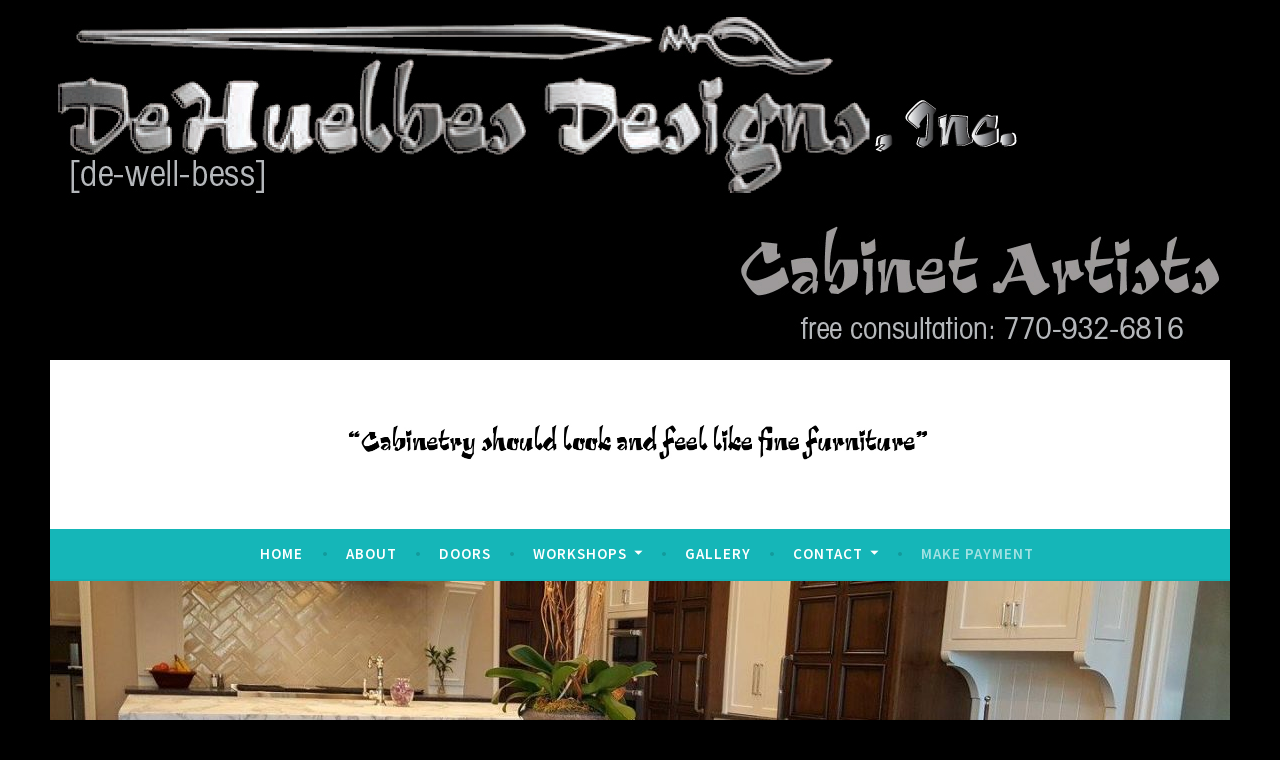

--- FILE ---
content_type: text/html; charset=UTF-8
request_url: https://www.cabinetartists.com/machform/embed.php?id=12958
body_size: 3787
content:
<!DOCTYPE html>
<html lang="en" class="embed">
<head>
<meta charset="UTF-8">
<meta name="viewport" content="width=device-width, initial-scale=1">
<title>Payment</title>
<base href="https://www.cabinetartists.com/machform/" />
<link rel="stylesheet" type="text/css" href="./data/form_12958/css/view.css?153677" media="all" />
<link rel="stylesheet" type="text/css" href="view.mobile.css?153677" media="all" />


<script type="text/javascript" src="js/jquery.min.js?153677"></script>
<script type="text/javascript" src="view.js?153677"></script>







<script type="text/javascript" src="js/jquery.ba-postmessage.min.js"></script>
<script type="text/javascript">
    $(function(){
    	$.postMessage({mf_iframe_height: $('body').outerHeight(true)}, '*', parent );
    });
</script>

</head>
<body id="main_body" class=" no_guidelines">
	
	<div id="form_container" class="">
		<h1><a>Payment</a></h1>
		<form id="form_12958" class="appnitro top_label"  method="post" data-highlightcolor="#FFF7C0" action="/machform/embed.php">
									
			<ul >
			
			
			
					<li id="li_1"  class="simple_name">
		<fieldset>
		<legend style="color: transparent;height: 0px;font-size: 0px;">Name</legend>
		<span class="description">Name </span>
		<span class="simple_name_1">
			<input id="element_1_1" name="element_1_1"   type="text" class="element text" maxlength="255" size="8" value="" />
			<label for="element_1_1">First</label>
		</span>
		<span class="simple_name_2">
			<input id="element_1_2" name="element_1_2"  type="text" class="element text" maxlength="255" size="14" value="" />
			<label for="element_1_2">Last</label>
		</span></fieldset> 
		</li>		<li id="li_3"  class="address">
		<fieldset>
		<legend style="color: transparent;height: 0px;font-size: 0px;">Address</legend>
		<span class="description">Address </span>
		
		<div>
						<span id="li_3_span_1" >
				<label for="element_3_1">Street Address</label>
				<input id="element_3_1" name="element_3_1" class="element text large"   value="" type="text" />
			</span>
						<span id="li_3_span_2" >
				<label for="element_3_2">Address Line 2</label>
				<input id="element_3_2" name="element_3_2" class="element text large"  value="" type="text" />
			</span>
						<span id="li_3_span_3" class="left state_list" >
				<label for="element_3_3">City</label>
				<input id="element_3_3" name="element_3_3" class="element text large"  value="" type="text" />
			</span>
						<span id="li_3_span_4" class="right state_list" >
				<label for="element_3_4">State / Province / Region</label>
				<input id="element_3_4" name="element_3_4" class="element text large"   value="" type="text" />
			</span>
						<span id="li_3_span_5" class="left" >
				<label for="element_3_5">Postal / Zip Code</label>
				<input id="element_3_5" name="element_3_5" class="element text large"  maxlength="15" value="" type="text" />
			</span>
						<span id="li_3_span_6" class="right" >
				<label for="element_3_6">Country</label>
				<select class="element select large" id="element_3_6" name="element_3_6" > 
				<option value="" selected="selected"></option>
<option value="United States" >United States</option>
<option value="United Kingdom" >United Kingdom</option>
<option value="Canada" >Canada</option>
<option value="Australia" >Australia</option>
<option value="Netherlands" >Netherlands</option>
<option value="France" >France</option>
<option value="Germany" >Germany</option>
<option value="-------" >-------</option>
<option value="Afghanistan" >Afghanistan</option>
<option value="Albania" >Albania</option>
<option value="Algeria" >Algeria</option>
<option value="Andorra" >Andorra</option>
<option value="Antigua and Barbuda" >Antigua and Barbuda</option>
<option value="Argentina" >Argentina</option>
<option value="Armenia" >Armenia</option>
<option value="Austria" >Austria</option>
<option value="Azerbaijan" >Azerbaijan</option>
<option value="Bahamas" >Bahamas</option>
<option value="Bahrain" >Bahrain</option>
<option value="Bangladesh" >Bangladesh</option>
<option value="Barbados" >Barbados</option>
<option value="Belarus" >Belarus</option>
<option value="Belgium" >Belgium</option>
<option value="Belize" >Belize</option>
<option value="Benin" >Benin</option>
<option value="Bermuda" >Bermuda</option>
<option value="Bhutan" >Bhutan</option>
<option value="Bolivia" >Bolivia</option>
<option value="Bosnia and Herzegovina" >Bosnia and Herzegovina</option>
<option value="Botswana" >Botswana</option>
<option value="Brazil" >Brazil</option>
<option value="Brunei" >Brunei</option>
<option value="Bulgaria" >Bulgaria</option>
<option value="Burkina Faso" >Burkina Faso</option>
<option value="Burundi" >Burundi</option>
<option value="Cambodia" >Cambodia</option>
<option value="Cameroon" >Cameroon</option>
<option value="Cape Verde" >Cape Verde</option>
<option value="Cayman Islands" >Cayman Islands</option>
<option value="Central African Republic" >Central African Republic</option>
<option value="Chad" >Chad</option>
<option value="Chile" >Chile</option>
<option value="China" >China</option>
<option value="Colombia" >Colombia</option>
<option value="Comoros" >Comoros</option>
<option value="Congo" >Congo</option>
<option value="Costa Rica" >Costa Rica</option>
<option value="Côte d'Ivoire" >Côte d'Ivoire</option>
<option value="Croatia" >Croatia</option>
<option value="Cuba" >Cuba</option>
<option value="Cyprus" >Cyprus</option>
<option value="Czech Republic" >Czech Republic</option>
<option value="Denmark" >Denmark</option>
<option value="Djibouti" >Djibouti</option>
<option value="Dominica" >Dominica</option>
<option value="Dominican Republic" >Dominican Republic</option>
<option value="East Timor" >East Timor</option>
<option value="Ecuador" >Ecuador</option>
<option value="Egypt" >Egypt</option>
<option value="El Salvador" >El Salvador</option>
<option value="Equatorial Guinea" >Equatorial Guinea</option>
<option value="Eritrea" >Eritrea</option>
<option value="Estonia" >Estonia</option>
<option value="Ethiopia" >Ethiopia</option>
<option value="Fiji" >Fiji</option>
<option value="Finland" >Finland</option>
<option value="Gabon" >Gabon</option>
<option value="Gambia" >Gambia</option>
<option value="Georgia" >Georgia</option>
<option value="Ghana" >Ghana</option>
<option value="Gibraltar" >Gibraltar</option>
<option value="Greece" >Greece</option>
<option value="Grenada" >Grenada</option>
<option value="Guatemala" >Guatemala</option>
<option value="Guernsey" >Guernsey</option>
<option value="Guinea" >Guinea</option>
<option value="Guinea-Bissau" >Guinea-Bissau</option>
<option value="Guyana" >Guyana</option>
<option value="Haiti" >Haiti</option>
<option value="Honduras" >Honduras</option>
<option value="Hong Kong" >Hong Kong</option>
<option value="Hungary" >Hungary</option>
<option value="Iceland" >Iceland</option>
<option value="India" >India</option>
<option value="Indonesia" >Indonesia</option>
<option value="Iran" >Iran</option>
<option value="Iraq" >Iraq</option>
<option value="Ireland" >Ireland</option>
<option value="Israel" >Israel</option>
<option value="Italy" >Italy</option>
<option value="Jamaica" >Jamaica</option>
<option value="Japan" >Japan</option>
<option value="Jersey" >Jersey</option>
<option value="Jordan" >Jordan</option>
<option value="Kazakhstan" >Kazakhstan</option>
<option value="Kenya" >Kenya</option>
<option value="Kiribati" >Kiribati</option>
<option value="Kosovo" >Kosovo</option>
<option value="Kuwait" >Kuwait</option>
<option value="Kyrgyzstan" >Kyrgyzstan</option>
<option value="Laos" >Laos</option>
<option value="Latvia" >Latvia</option>
<option value="Lebanon" >Lebanon</option>
<option value="Lesotho" >Lesotho</option>
<option value="Liberia" >Liberia</option>
<option value="Libya" >Libya</option>
<option value="Liechtenstein" >Liechtenstein</option>
<option value="Lithuania" >Lithuania</option>
<option value="Luxembourg" >Luxembourg</option>
<option value="Macedonia" >Macedonia</option>
<option value="Madagascar" >Madagascar</option>
<option value="Malawi" >Malawi</option>
<option value="Malaysia" >Malaysia</option>
<option value="Maldives" >Maldives</option>
<option value="Mali" >Mali</option>
<option value="Malta" >Malta</option>
<option value="Marshall Islands" >Marshall Islands</option>
<option value="Mauritania" >Mauritania</option>
<option value="Mauritius" >Mauritius</option>
<option value="Mexico" >Mexico</option>
<option value="Micronesia" >Micronesia</option>
<option value="Moldova" >Moldova</option>
<option value="Monaco" >Monaco</option>
<option value="Mongolia" >Mongolia</option>
<option value="Montenegro" >Montenegro</option>
<option value="Morocco" >Morocco</option>
<option value="Mozambique" >Mozambique</option>
<option value="Myanmar" >Myanmar</option>
<option value="Namibia" >Namibia</option>
<option value="Nauru" >Nauru</option>
<option value="Nepal" >Nepal</option>
<option value="New Zealand" >New Zealand</option>
<option value="Nicaragua" >Nicaragua</option>
<option value="Niger" >Niger</option>
<option value="Nigeria" >Nigeria</option>
<option value="Norway" >Norway</option>
<option value="North Korea" >North Korea</option>
<option value="Oman" >Oman</option>
<option value="Pakistan" >Pakistan</option>
<option value="Palau" >Palau</option>
<option value="Palestine" >Palestine</option>
<option value="Panama" >Panama</option>
<option value="Papua New Guinea" >Papua New Guinea</option>
<option value="Paraguay" >Paraguay</option>
<option value="Peru" >Peru</option>
<option value="Philippines" >Philippines</option>
<option value="Poland" >Poland</option>
<option value="Portugal" >Portugal</option>
<option value="Puerto Rico" >Puerto Rico</option>
<option value="Qatar" >Qatar</option>
<option value="Romania" >Romania</option>
<option value="Russia" >Russia</option>
<option value="Rwanda" >Rwanda</option>
<option value="Saint Kitts and Nevis" >Saint Kitts and Nevis</option>
<option value="Saint Lucia" >Saint Lucia</option>
<option value="Saint Vincent and the Grenadines" >Saint Vincent and the Grenadines</option>
<option value="Samoa" >Samoa</option>
<option value="San Marino" >San Marino</option>
<option value="Sao Tome and Principe" >Sao Tome and Principe</option>
<option value="Saudi Arabia" >Saudi Arabia</option>
<option value="Senegal" >Senegal</option>
<option value="Serbia and Montenegro" >Serbia and Montenegro</option>
<option value="Seychelles" >Seychelles</option>
<option value="Sierra Leone" >Sierra Leone</option>
<option value="Singapore" >Singapore</option>
<option value="Slovakia" >Slovakia</option>
<option value="Slovenia" >Slovenia</option>
<option value="Solomon Islands" >Solomon Islands</option>
<option value="Somalia" >Somalia</option>
<option value="South Africa" >South Africa</option>
<option value="South Korea" >South Korea</option>
<option value="Spain" >Spain</option>
<option value="Sri Lanka" >Sri Lanka</option>
<option value="Sudan" >Sudan</option>
<option value="Suriname" >Suriname</option>
<option value="Swaziland" >Swaziland</option>
<option value="Sweden" >Sweden</option>
<option value="Switzerland" >Switzerland</option>
<option value="Syria" >Syria</option>
<option value="Taiwan" >Taiwan</option>
<option value="Tajikistan" >Tajikistan</option>
<option value="Tanzania" >Tanzania</option>
<option value="Thailand" >Thailand</option>
<option value="Togo" >Togo</option>
<option value="Tonga" >Tonga</option>
<option value="Trinidad and Tobago" >Trinidad and Tobago</option>
<option value="Tunisia" >Tunisia</option>
<option value="Turkey" >Turkey</option>
<option value="Turkmenistan" >Turkmenistan</option>
<option value="Tuvalu" >Tuvalu</option>
<option value="Uganda" >Uganda</option>
<option value="Ukraine" >Ukraine</option>
<option value="United Arab Emirates" >United Arab Emirates</option>
<option value="Uruguay" >Uruguay</option>
<option value="Uzbekistan" >Uzbekistan</option>
<option value="Vanuatu" >Vanuatu</option>
<option value="Vatican City" >Vatican City</option>
<option value="Venezuela" >Venezuela</option>
<option value="Vietnam" >Vietnam</option>
<option value="Yemen" >Yemen</option>
<option value="Zambia" >Zambia</option>
<option value="Zimbabwe" >Zimbabwe</option>
	
				</select>
		    </span>
		    
	    </div></fieldset> 
		</li>		<li id="li_4"  class="phone">
		<fieldset>
			<legend style="color: transparent;height: 0px;font-size: 0px;">Phone</legend>
			<span class="description">Phone </span>
			<span class="phone_1">
				<input id="element_4_1" name="element_4_1"   aria-label="Area code" class="element text" size="3" maxlength="3" value="" type="text" /> -
				<label for="element_4_1">###</label>
			</span>
			<span class="phone_2">
				<input id="element_4_2" name="element_4_2"   aria-label=Prefix" class="element text" size="3" maxlength="3" value="" type="text" /> -
				<label for="element_4_2">###</label>
			</span>
			<span class="phone_3">
		 		<input id="element_4_3" name="element_4_3"   aria-label="Line number" class="element text" size="4" maxlength="4" value="" type="text" />
				<label for="element_4_3">####</label>
			</span>
		</fieldset>
		 
		</li>		<li id="li_5"  >
		<label class="description" for="element_5">Email </label>
		<div>
			<input id="element_5" name="element_5"    class="element text medium" type="text" maxlength="255" value="" /> 
		</div> 
		</li>
				<li id="li_7"  class="price" data-pricevalue="0" data-pricefield="money">
		<span class="description">Enter payment amount. You will be redirected to Paypal to enter your payment information. </span>
		<span class="symbol">$</span>
		<span class="main_currency">
			<input id="element_7_1" name="element_7_1"   class="element text currency" size="10" value="" type="text" />		
			<label for="element_7_1">Dollars</label>
		</span>
		<span class="sub_currency">
			. <input id="element_7_2" name="element_7_2"  class="element text" size="2" maxlength="2" value="" type="text" />
			<label for="element_7_2">Cents</label>
		</span>
		 
		</li>
			
			
			
					<li id="li_buttons" class="buttons">
			    <input type="hidden" name="form_id" value="12958" />
			    
			    <input type="hidden" id="mfsid" name="mfsid" value="9626939ed93e575f794f31ba67c5bbfb" />
			    
			    
			    <input type="hidden" name="submit_form" value="1" />
			    <input type="hidden" name="page_number" value="1" />
				<input id="submit_form" class="button_text" type="submit" name="submit_form" value="Submit" />
		</li>
			</ul>
		</form>	
		<div id="footer">
			Powered by <a href="https://www.machform.com" target="_blank">MachForm</a>
		</div>
	</div>
	
	</body>
</html>

--- FILE ---
content_type: text/javascript
request_url: https://www.cabinetartists.com/machform/view.js?153677
body_size: 6240
content:
/**
 * MachForm
 * 
 * © 2007–2025 Appnitro Software. All rights reserved.
 * 
 * This source code is proprietary and may not be copied, modified,
 * or distributed in any form without express written permission from Appnitro Software.
 * 
 * License information: https://www.machform.com/license-agreement/
 */
$(function(){

	$("form.appnitro").data('active_element','');
	var field_highlight_color = $("form.appnitro").data('highlightcolor');
	
	//attach event handler to all form fields, to highlight the selected list (except for matrix field) 
	$("form.appnitro :input").on('click focus',function(){
		var current_li = $(this).closest("li").not('.matrix').not('.buttons').not('.signature');
		$("form.appnitro").data('active_element',current_li.attr('id'));	
		
		if(current_li.hasClass('highlighted') != true){
			$("form.appnitro li.highlighted").removeClass('highlighted'); //remove any previous highlight
			
			if(field_highlight_color != '' && field_highlight_color != 'transparent'){
				if(current_li.attr('id') == $("form.appnitro").data('active_element')){
					current_li.addClass('highlighted').css('background-color','');
					current_li.siblings().not('#li_resume_email').css('background-color',''); //remove the remaining color style
				}else{
					current_li.css('background-color','');
				}
			}else{
				//if background pattern/image being used, simply add the highlight class
				current_li.addClass('highlighted').css('background-color','');
			}
		}
		
	});

	//attach event handler to phone fields, to autotab to the next field
	$("form.appnitro li.phone input.text").on('keyup', function() {
		if($(this).val().length == 3){
			var current_li_id = $(this).parent().parent().parent().attr("id");
			
			if($(this).parent().hasClass('phone_1')){
				$("#" + current_li_id + " .phone_2 > input").trigger("focus").trigger("select");
			}else if ($(this).parent().hasClass('phone_2')){
				$("#" + current_li_id + " .phone_3 > input").trigger("focus").trigger("select");
			}
		}
	});

	//attach event handler to signature fields, to draw the signature images when the user type the full name
	$("form.appnitro li.signature input.text_signature").on('keyup', function() {
		var element_id 	   = $(this).data("elementid");
		var signature_text = $(this).val(); 

		$("#element_" + element_id).val(signature_text);
		$("#element_" + element_id + "_text_signature_img").attr("src","signature_img_renderer.php?signature_text=" + signature_text);
	});



	//attach event handler to date fields, to show calendar on focus
	$("form.appnitro li.date_field span.date_mm input.text,form.appnitro li.europe_date_field span.date_dd input.text").on('click focus', function() {
		var current_datepick = '#' + $(this).attr("id").slice(0,-1) + 'datepick';
		$(current_datepick).datepick('show');
	});
	
	$("form.appnitro li.date_field span.date_yyyy input.text,form.appnitro li.europe_date_field span.date_yyyy input.text").on('focusout', function() {
		var current_datepick = '#' + $(this).attr("id").slice(0,-1) + 'datepick';
		$(current_datepick).datepick('hide');
	});
	
	//if the form has file upload field, attach custom submit handler to the form
	//make sure all files are being uploaded prior submitting the form
	if($("#main_body div.file_queue").length > 0){
		$('form.appnitro').on("submit",function(){
			
			if($("form.appnitro").data('form_submitting') !== true){
				
				$("#li_buttons > input[type=submit],#li_buttons > input[type=image]").prop("disabled",true);
				
				$("form.appnitro").data('form_submitting',true);
				upload_all_files();
				return false;
			}else{
				return true;	
			}
		});
		
	}else{
		$('form.appnitro').on("submit",function(){
			$("#li_buttons > input[type=submit],#li_buttons > input[type=image]").prop("disabled",true);		
		});
	}
	
	//primary and secondary buttons are being disabled upon submit
	//thus we need to attach additional handler to send the clicked button as hidden variable
	$("#submit_secondary,#submit_img_secondary").on('click',function(){
		$("#li_buttons").append('<input type="hidden" name="submit_secondary" value="1" />');
	});

	$("#submit_primary,#submit_img_primary").on('click',function(){
		$("#li_buttons").append('<input type="hidden" name="submit_primary" value="1" />');
	});

	$("#review_submit").on('click',function(){
		$("#li_buttons").append('<input type="hidden" name="review_submit" value="1" />');
	});

	$("#review_back").on('click',function(){
		$("#li_buttons").append('<input type="hidden" name="review_back" value="1" />');
	});
	
	//if the form has resume enabled, attach event handler to the resume checkbox
	if($("#li_resume_checkbox").length > 0){
		$('#element_resume_checkbox').on('change', function() {
			
				if($(this).prop("checked") == true){
					//display the email input and change the submit button
					$("#li_resume_email").show();
					
					//hide all existing buttons
					$("#li_buttons > input").hide();
					
					//add the save form button
					$("#li_buttons").append('<input type="button" value="' + $("#li_resume_email").data("resumelabel") + '" name="button_save_form" class="button_text" id="button_save_form">');
					$("#button_save_form").on('click',function(){
						$("#li_buttons").append('<input type="hidden" id="generate_resume_url" name="generate_resume_url" value="1" />');
						$("form.appnitro").trigger("submit");
					});
					
				}else{
					//hide the email input and restore the original submit button
					$("#li_resume_email").hide();
					
					$("#button_save_form").remove();
					$("#li_buttons > input").show();
				}

				if($("html").hasClass("embed")){
					$.postMessage({mf_iframe_height: $('body').outerHeight(true)}, '*', parent );
				}
		});
		
		//if the user entered invalid address, the 'data-resumebutton' will contain value 1
		//we need to display the save form button again and hide others
		if($("#li_resume_email").data("resumebutton") == '1'){
			//hide all existing buttons
			$("#li_buttons > input").hide();
			
			//add the save form button
			$("#li_buttons").append('<input type="button" value="' + $("#li_resume_email").data("resumelabel") + '" name="button_save_form" class="button_text" id="button_save_form">');
			$("#button_save_form").on('click',function(){
				$("#li_buttons").append('<input type="hidden" id="generate_resume_url" name="generate_resume_url" value="1" />');
				$("form.appnitro").trigger("submit");
			});
		}
		
		//attach additional event handler to the form submit
		$('form.appnitro').on("submit",function(){
			if($("#li_buttons > input:visible").attr("id") == 'button_save_form'){
				$("#li_buttons").append('<input type="hidden" id="generate_resume_url" name="generate_resume_url" value="1" />');
			}
		});
	}
	
	//if the form has payment enabled and the total is being displayed into the form, we need to calculate the total
	//and attach event handler to price-assigned fields
	if($(".total_payment").length > 0 && $(".mf_review").length == 0){
		
		calculate_total_payment();
		
		//attach event handler on radio buttons with price assigned
		$('#main_body li[data-pricefield="radio"]').on('click','input.radio', function(e) {
			var selected_radio = $(this);
			var temp = selected_radio.attr("id").split('_');
			var element_id = temp[1];
			
			var pricedef = selected_radio.data('pricedef');
			if(pricedef == null){
				pricedef = 0;
			}

			var quantity_field   = $("#main_body input[data-quantity_link=element_"+ element_id +"]");
			var current_quantity = 1;

			if(quantity_field.length > 0){
				current_quantity = parseFloat(quantity_field.val());			
				if(isNaN(current_quantity) || current_quantity < 0){
					current_quantity = 0;
				}
			}
			

			$("#li_" + element_id).data("pricevalue",pricedef * current_quantity);
			calculate_total_payment();
		});

		//attach event handler on 'other' field of the radio buttons
		$('#main_body li[data-pricefield="radio"]').on('keyup change', 'input.other', function(e) {
			
			var temp = $(this).attr("id").split('_');
			var element_id = temp[1];

			var entered_value = parseFloat($(this).val());
			if(isNaN(entered_value)){
				entered_value = 0;
			}

			$("#element_" + element_id + "_0").data("pricedef",entered_value);
			$("#li_" + element_id).data("pricevalue",entered_value);

			calculate_total_payment();
		});

		//attach event handler on checkboxes with price assigned
		$('#main_body li[data-pricefield="checkbox"]').on('click', 'input.checkbox', function(e) {
			
			var temp = $(this).attr("id").split('_');
			var element_id = temp[1];
			
			var child_checkboxes = $("#li_" + element_id + " input.checkbox");
			var total_price = 0;

			child_checkboxes.each(function(index){
				if($(this).data('pricedef') != null && $(this).prop("checked") == true){
					var quantity_field   = $("#main_body input[data-quantity_link="+ $(this).attr("id") +"]");
					var current_quantity = 1;

					if(quantity_field.length > 0){
						current_quantity = parseFloat(quantity_field.val());			
						if(isNaN(current_quantity) || current_quantity < 0){
							current_quantity = 0;
						}
					}

					total_price += ($(this).data('pricedef') * current_quantity);
				}
			});
			
			$("#li_" + element_id).data("pricevalue",total_price);
			calculate_total_payment();
		});

		//attach event handler on 'other' field of the checkboxes
		$('#main_body li[data-pricefield="checkbox"]').on('keyup change', 'input.other', function(e) {
			
			var temp = $(this).attr("id").split('_');
			var element_id = temp[1];

			var entered_value = parseFloat($(this).val());
			if(isNaN(entered_value)){
				entered_value = 0;
			}

			$("#element_" + element_id + "_0").data("pricedef",entered_value);
			
			var child_checkboxes = $("#li_" + element_id + " input.checkbox");
			var total_price = 0;

			child_checkboxes.each(function(index){
				if($(this).data('pricedef') != null && $(this).prop("checked") == true){
					var quantity_field   = $("#main_body input[data-quantity_link="+ $(this).attr("id") +"]");
					var current_quantity = 1;

					if(quantity_field.length > 0){
						current_quantity = parseFloat(quantity_field.val());			
						if(isNaN(current_quantity) || current_quantity < 0){
							current_quantity = 0;
						}
					}

					total_price += ($(this).data('pricedef') * current_quantity);
				}
			});
			
			$("#li_" + element_id).data("pricevalue",total_price);
			calculate_total_payment();
			
		});
		
		//attach event handler on dropdown with price assigned
		$('#main_body li[data-pricefield="select"]').on('change', 'select', function(e) {
			var temp = $(this).attr("id").split('_');
			var element_id = temp[1];
			
			var pricedef = $(this).find('option:selected').data('pricedef');
			
			if(pricedef == null){
				pricedef = 0;
			}

			var quantity_field   = $("#main_body input[data-quantity_link=element_"+ element_id +"]");
			var current_quantity = 1;

			if(quantity_field.length > 0){
				current_quantity = parseFloat(quantity_field.val());			
				if(isNaN(current_quantity) || current_quantity < 0){
					current_quantity = 0;
				}
			}
			
			$("#li_" + element_id).data("pricevalue",pricedef * current_quantity);
			calculate_total_payment();
		});
		
		//attach event handler to money field (dollar, euro, etc)
		$('#main_body li[data-pricefield="money"]').on('keyup mouseout change','input.text',function(e) {
			var temp = $(this).attr("id").split('_');
			var element_id = temp[1];
			
			var price_value = $("#element_" + element_id + "_1").val() + '.' + $("#element_" + element_id + "_2").val();
			price_value = parseFloat(price_value);
			if(isNaN(price_value)){
				price_value = 0;
			}

			var quantity_field   = $("#main_body input[data-quantity_link=element_"+ element_id +"]");
			var current_quantity = 1;

			if(quantity_field.length > 0){
				current_quantity = parseFloat(quantity_field.val());			
				if(isNaN(current_quantity) || current_quantity < 0){
					current_quantity = 0;
				}
			}
			
			$("#li_" + element_id).data("pricevalue",price_value * current_quantity);
			calculate_total_payment();
		});
		
		//attach event handler to simple money field (yen)
		$('#main_body li[data-pricefield="money_simple"]').on('keyup mouseout change','input.text', function(e) {
			var temp = $(this).attr("id").split('_');
			var element_id = temp[1];
			
			var price_value = $(this).val();
			price_value = parseFloat(price_value);
			if(isNaN(price_value)){
				price_value = 0;
			}

			var quantity_field   = $("#main_body input[data-quantity_link=element_"+ element_id +"]");
			var current_quantity = 1;

			if(quantity_field.length > 0){
				current_quantity = parseFloat(quantity_field.val());			
				if(isNaN(current_quantity) || current_quantity < 0){
					current_quantity = 0;
				}
			}
			
			$("#li_" + element_id).data("pricevalue",price_value * current_quantity);
			calculate_total_payment();
		});

		//attach event handler to the number field that has 'quantity' enabled
		$("#main_body input[data-quantity_link]").on('keyup mouseout change', function() {
			var linked_field_id = $(this).data("quantity_link");
			var temp = linked_field_id.split('_');

			var current_quantity = parseFloat($(this).val());
			if(isNaN(current_quantity) || current_quantity < 0){
				current_quantity = 0;
			}

			//find linked field and trigger the event handle for that field, based on the field type
			var linked_field_type = $('#li_' + temp[1]).data("pricefield");

			if(linked_field_type == 'radio'){
				var selected_radio = $("input[name="+ linked_field_id +"]:checked");
				
				if(selected_radio.length > 0){
					var temp = selected_radio.attr("id").split('_');
					var element_id = temp[1];
					
					var pricedef = selected_radio.data('pricedef');
					if(pricedef == null){
						pricedef = 0;
					}				
				
					$("#li_" + element_id).data("pricevalue",pricedef * current_quantity);
					calculate_total_payment();
				}

			}else if(linked_field_type == 'select'){
				
				var element_id = temp[1];
				var pricedef = $('#' + linked_field_id).find('option:selected').data('pricedef');
				
				if(pricedef == null){
					pricedef = 0;
				}

				$("#li_" + element_id).data("pricevalue",pricedef * current_quantity);
				calculate_total_payment();
			}else if(linked_field_type == 'checkbox'){				
				var element_id = temp[1];
				
				var child_checkboxes = $("#li_" + element_id + " input.checkbox");
				var total_price = 0;

				child_checkboxes.each(function(index){
					if($(this).data('pricedef') != null && $(this).prop("checked") == true){
						var quantity_field   = $("#main_body input[data-quantity_link="+ $(this).attr("id") +"]");
						var current_quantity = 1;

						if(quantity_field.length > 0){
							current_quantity = parseFloat(quantity_field.val());			
							if(isNaN(current_quantity) || current_quantity < 0){
								current_quantity = 0;
							}
						}

						total_price += ($(this).data('pricedef') * current_quantity);
					}
				});
				
				$("#li_" + element_id).data("pricevalue",total_price);
				calculate_total_payment();
			}else if(linked_field_type == 'money'){
				var element_id = temp[1];
				var price_value = $("#element_" + element_id + "_1").val() + '.' + $("#element_" + element_id + "_2").val();
				
				price_value = parseFloat(price_value);
				if(isNaN(price_value)){
					price_value = 0;
				}

				$("#li_" + element_id).data("pricevalue",price_value * current_quantity);
				calculate_total_payment();
			}else if(linked_field_type == 'money_simple'){
				var element_id = temp[1];
				var price_value = $("#element_" + element_id).val();
				
				price_value = parseFloat(price_value);
				if(isNaN(price_value)){
					price_value = 0;
				}

				$("#li_" + element_id).data("pricevalue",price_value * current_quantity);
				calculate_total_payment();
			}

		});
		
		//trigger the event handler on all number fields that has 'quantity' enabled, to initialize the calculation
		$("#main_body input[data-quantity_link]").trigger("change");
		
	}

	
	//attach event handler to textarea field to handle resizing
	if($("html").hasClass("embed")){
		$("#main_body textarea.textarea").on('keyup mouseout mousemove change', function() {
			$.postMessage({mf_iframe_height: $('body').outerHeight(true)}, '*', parent );
		});		    	
	}
	
	//if the password box is being displayed, add the class 'no_guidelines into the main_body
	if($("form.appnitro ul.password").length > 0){
		$("#main_body").addClass('no_guidelines');
	}

	//workaround for mobile safari, to allow tapping on label
	$('form.appnitro label').on('click',function(){});

	//remove track settings from videojs, it's not being used and not accessible
	$(".vjs-text-track-settings").remove();

});

/** Payment Functions **/
function calculate_total_payment(){
	var total_payment = 0;
	
	//get totals from all visible fields (hidden fields due to logic shouldn't be included)
	$("#main_body li[data-pricevalue]:visible").each(function(index){
		total_payment += parseFloat($(this).data('pricevalue'));
	});
	
	//get totals from all fields intentionally hidden using custom css class "hidden"
	$("#main_body li[data-pricevalue].hidden").each(function(index){
		total_payment += parseFloat($(this).data('pricevalue'));
	});

	total_payment += parseFloat($('.total_payment').data('basetotal'));
	
	$(".total_payment var").text(total_payment.toFixed(2));
}

/** Date Picker Functions **/
function select_date(dates){
	var ids = $(this).attr("id").split('_');
	
    $('#element_' + ids[1] + '_1').val(dates.length ? dates[0].getMonth() + 1 : ''); 
    $('#element_' + ids[1] + '_2').val(dates.length ? dates[0].getDate() : ''); 
    $('#element_' + ids[1] + '_3').val(dates.length ? dates[0].getFullYear() : '');
    $('#element_' + ids[1] + '_1').trigger("change");
}

function select_europe_date(dates){
	var ids = $(this).attr("id").split('_');
	
    $('#element_' + ids[1] + '_2').val(dates.length ? dates[0].getMonth() + 1 : ''); 
    $('#element_' + ids[1] + '_1').val(dates.length ? dates[0].getDate() : ''); 
    $('#element_' + ids[1] + '_3').val(dates.length ? dates[0].getFullYear() : '');
    $('#element_' + ids[1] + '_1').trigger("change");
}
/** File Upload Functions **/
function remove_attachment(filename,form_id,element_id,holder_id,is_db_live,key_id){
	
	var machform_path = '';
	if (typeof __machform_path != 'undefined'){
		machform_path = __machform_path;
	}

	var edit_key = $("#edit_key").val();

	$("#" + holder_id + " > div.cancel img").attr("src", machform_path + "images/loader_small_grey.gif");
	$.ajax({
		   type: "POST",
		   async: true,
		   url: machform_path + "delete_file_upload.php",
		   data: {
				  filename: filename,
				  form_id: form_id,
				  element_id: element_id,
				  holder_id: holder_id,
				  is_db_live: is_db_live,
				  key_id: key_id,
				  edit_key: edit_key 
				 },
		   cache: false,
		   global: true,
		   dataType: "json",
		   error: function(xhr,text_status,e){
			   //remove the delete progress on error
			   $("#" + holder_id + " > div.cancel img").attr("src",machform_path + "images/icons/delete.png");
			   alert('Error! Unable to delete file.');
		   },
		   success: function(response_data){
			  
			   if(response_data.status == 'ok'){
				   if(is_support_html5_uploader()){
				   	   try{
				   	   		$("#element_" + response_data.element_id).uploadifive('cancel',$("#" + response_data.holder_id).data('file'));
				   	   }catch(e){}
				   	   $("#" + response_data.holder_id).fadeOut("slow",function(){$(this).remove();});
				   }else{
				       $("#" + response_data.holder_id).fadeOut("slow",function(){$(this).remove();});
				   }
			   }else{
				   //unknown error, response json improperly formatted
				  $("#" + holder_id + " > div.cancel img").attr("src",machform_path + "images/icons/delete.png");
				  alert('Error while deleting the file. Please try again.');
			   }
			   
		   } //end on ajax success
	}); //end ajax call
	
}
function check_upload_queue(element_id,is_multi,queue_limit,alert_message){
	//check for queue limit
	if(is_multi == true){
		var queue_children = $("#element_" + element_id + "_queue").children().not('.uploadifyError');
		if(queue_children.length > queue_limit){
			alert(alert_message);
			
			for(i=0;i<=queue_children.length;i++){
				if(i>=queue_limit){
					$("#element_" + element_id).uploadifyCancel(queue_children.eq(i).attr('id').slice(-6));
				}
			}
		}
	}	
}

function upload_all_files(){
	if(is_support_html5_uploader()){
		$("#main_body input.file").uploadifive('upload');
		if($("#main_body div.uploadifive-queue-item").not('.complete').not('.error').length < 1){
			$('form.appnitro').trigger("submit");
		}
	}
}

//Check if HTML5 uploader is supported by the browser
function is_support_html5_uploader(){
	if (window.File && window.FileList && window.Blob && (window.FileReader || window.FormData)) {
		return true;
	}else{
		return false;
	}
}

/** Input Range Functions **/
function count_input(element_id,range_limit_by){
	var current_length = 0;
	
	if(range_limit_by == 'c' || range_limit_by == 'd'){
		current_length = $("#element_" + element_id).val().length;
	}else if(range_limit_by == 'w'){
		current_length = $("#element_" + element_id).val().trim().split(/[\s\.]+/).length; //we consider a word is one or more characters separated by space or dot
	}
	
	$("#currently_entered_" + element_id).text(current_length);
	
	return current_length;
}

function limit_input(element_id,range_limit_by,range_max){
	var current_length = count_input(element_id,range_limit_by);
	
	if(current_length > range_max){
		if(range_limit_by == 'c' || range_limit_by == 'd'){
			$("#element_" + element_id).val($("#element_" + element_id).val().substr(0,range_max));
			$("#currently_entered_" + element_id).text(range_max);
		}else if(range_limit_by == 'w'){
			//for now, we don't limit the words on client side, only server side validation
		}
	}
}

//clear checkbox 'other'
function clear_cb_other(cb_element,element_id){
	if($(cb_element).prop("checked") == false){
		$("#element_" + element_id + "_other").val('');
	}	
}

//resize signature field's canvas
//adjust canvas coordinate space taking into account pixel ratio, to make it look crisp on mobile devices
function refresh_signature(signature_pad,signature_canvas){
	var ratio =  Math.max(window.devicePixelRatio || 1, 1);

	// This part causes the canvas to be cleared
	signature_canvas.width = signature_canvas.offsetWidth * ratio;
	signature_canvas.height = signature_canvas.offsetHeight * ratio;
	signature_canvas.getContext("2d").scale(ratio, ratio);

	signature_pad.clear();
}

//clear the signature canvas
function clear_signature(element_id){
	var canvas = document.getElementById('mf_canvas_signature_pad_' + element_id);
	var signature_pad = new SignaturePad(canvas);

	signature_pad.clear();
	$("#element_" + element_id).val('');
}

//show/hide the draw/type signature content
function switch_signature_type(element_id,signature_type){
	$("#li_" + element_id + " .mf_signature_draw").hide();
	$("#li_" + element_id + " .mf_signature_type").hide();
	$("#li_" + element_id + " .mf_signature_switch a").removeClass('active');

	//show/hide the signature content pad
	if(signature_type == 'draw'){
		$("#li_" + element_id + " .mf_signature_draw").show();
		
		//when switching to signature pad draw, reset the previously entered signature
		var signature_canvas = document.getElementById('mf_canvas_signature_pad_' + element_id);
		var signature_pad    = new SignaturePad(signature_canvas);

		refresh_signature(signature_pad,signature_canvas);
		$("#element_" + element_id).val('');

		$("#li_" + element_id + " .mf_signature_switch a.sig_switch_draw").addClass('active');
	}else{
		$("#li_" + element_id + " .mf_signature_type").show();
		$("#li_" + element_id + " .mf_signature_switch a.sig_switch_type").addClass('active');
		$("#element_" + element_id).val($("#element_" + element_id + "_text_signature").val());
	}
}
